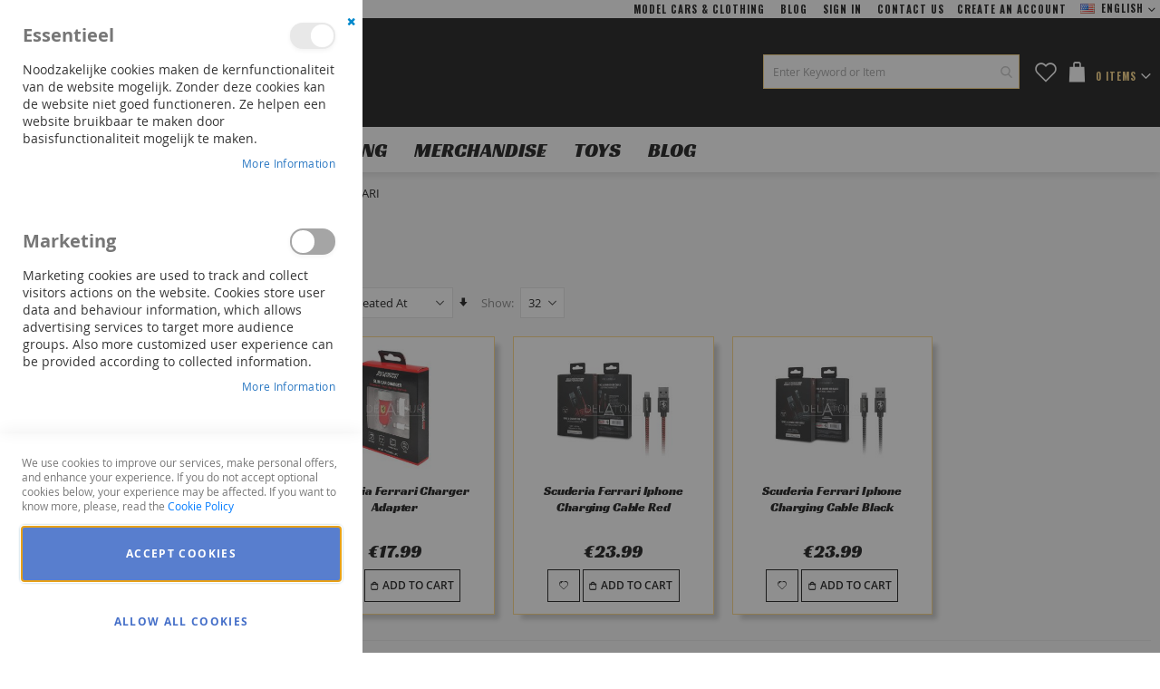

--- FILE ---
content_type: text/html; charset=UTF-8
request_url: https://delatour.be/merchandise/smartphone-accessoires/ferrari
body_size: 18319
content:
 <!doctype html><html lang="en"><head > <meta charset="utf-8"/>
<meta name="title" content="Ferrari - Smartphone Accessoires - Merchandise"/>
<meta name="robots" content="INDEX,FOLLOW"/>
<meta name="viewport" content="width=device-width, initial-scale=1"/>
<meta name="format-detection" content="telephone=no"/>
<title>Ferrari - Smartphone Accessoires - Merchandise</title>
<link  rel="stylesheet" type="text/css"  media="all" href="https://delatour.be/static/version1769079625/_cache/merged/664c2a5a8c38eb0ab1a45ccf942a35a3.min.css" />
<link  rel="stylesheet" type="text/css"  media="screen and (min-width: 768px)" href="https://delatour.be/static/version1769079625/frontend/R2retail/delatour/en_US/css/styles-l.min.css" />



<link  rel="stylesheet" type="text/css" href="//fonts.googleapis.com/css?family=Shadows+Into+Light" />
<link  rel="stylesheet" type="text/css" href="https://fonts.googleapis.com/css?family=Montserrat" />
<link  rel="icon" type="image/x-icon" href="https://delatour.be/media/favicon/websites/1/211-512.png" />
<link  rel="shortcut icon" type="image/x-icon" href="https://delatour.be/media/favicon/websites/1/211-512.png" />
<meta name="google-site-verification" content="yLUr-r6zFTCrDh4y1oH_cYwvhXX7hq_JrM-qjqfESVw" />   <link href="//fonts.googleapis.com/css?family=Oswald:300,400,500,600,700" rel="stylesheet"><link href="//fonts.googleapis.com/css?family=Poppins:200,300,400,500,600,700,800" rel="stylesheet"> <link rel="stylesheet" type="text/css" media="all" href="https://delatour.be/media/porto/web/bootstrap/css/bootstrap.min.css">  <link rel="stylesheet" type="text/css" media="all" href="https://delatour.be/media/porto/web/css/header/type14.css"><link rel="stylesheet" type="text/css" media="all" href="https://delatour.be/media/porto/web/css/custom.css"><link rel="stylesheet" type="text/css" media="all" href="https://delatour.be/media/porto/configed_css/design_en.css"><link rel="stylesheet" type="text/css" media="all" href="https://delatour.be/media/porto/configed_css/settings_en.css"> </head><body data-container="body" data-mage-init='{"loaderAjax": {}, "loader": { "icon": "https://delatour.be/static/version1769079625/frontend/R2retail/delatour/en_US/images/loader-2.gif"}}' id="html-body" class="page-with-filter page-products categorypath-merchandise-smartphone-accessoires-ferrari category-ferrari  layout-1140 wide catalog-category-view page-layout-2columns-left">           <div class="cookie-status-message" id="cookie-status">The store will not work correctly when cookies are disabled.</div>     <noscript><div class="message global noscript"><div class="content"><p><strong>JavaScript seems to be disabled in your browser.</strong> <span> For the best experience on our site, be sure to turn on Javascript in your browser.</span></p></div></div></noscript>        <!-- ko scope: 'gdpr-cookie-modal' --><!--ko template: getTemplate()--><!-- /ko --><!-- /ko --><style> .amgdprjs-bar-template { z-index: 999;  bottom: 0;  }</style> <div class="page-wrapper">  <header class="page-header type14 " >  <div class="header-top"><div class="top-panel"> <a class="action skip contentarea" href="#contentarea"><span> Skip to Content</span></a> <ul class="header links">  <li class="greet welcome" data-bind="scope: 'customer'"><!-- ko if: customer().fullname --><span class="logged-in" data-bind="text: new String('Welcome, %1!'). replace('%1', customer().fullname)"></span> <!-- /ko --><!-- ko ifnot: customer().fullname --><span class="not-logged-in" data-bind="text: 'Model Cars &amp; Clothing'"></span>  <!-- /ko --></li>   <li><a href="https://delatour.be/en/blog" id="idE2GKPbYi" >Blog</a></li> <li class="link authorization-link" data-label="or"><a href="https://delatour.be/en/customer/account/login/referer/aHR0cHM6Ly9kZWxhdG91ci5iZS9lbi9tZXJjaGFuZGlzZS9zbWFydHBob25lLWFjY2Vzc29pcmVzL2ZlcnJhcmk~/" >Sign In</a></li> <li><a href="https://delatour.be/en/contact">Contact Us</a></li><li><a href="https://delatour.be/en/customer/account/create/" id="idRZ6O6EQd" >Create an Account</a></li></ul>      <div class="switcher language switcher-language" data-ui-id="language-switcher" id="switcher-language"><strong class="label switcher-label"><span>Language</span></strong> <div class="actions dropdown options switcher-options"><div class="action toggle switcher-trigger" id="switcher-language-trigger"><strong class="view-en"> <img src="[data-uri]" data-amsrc="https://delatour.be/media/wysiwyg/smartwave/porto/flags/en.png" alt="" /> <span>English</span></strong></div><ul class="dropdown switcher-dropdown" data-mage-init='{"dropdownDialog":{ "appendTo":"#switcher-language > .options", "triggerTarget":"#switcher-language-trigger", "closeOnMouseLeave": false, "triggerClass":"active", "parentClass":"active", "buttons":null}}'>  <li class="view-nl switcher-option"><a href="#" data-post='{"action":"https:\/\/delatour.be\/en\/stores\/store\/redirect\/","data":{"___store":"nl","___from_store":"en","uenc":"aHR0cHM6Ly9kZWxhdG91ci5iZS9ubC9tZXJjaGFuZGlzZS9zbWFydHBob25lLWFjY2Vzc29pcmVzL2ZlcnJhcmk~","am_category_id":4292}}'> <img src="[data-uri]" data-amsrc="https://delatour.be/media/wysiwyg/smartwave/porto/flags/nl.png" alt="" /> Dutch</a></li>      <li class="view-fr switcher-option"><a href="#" data-post='{"action":"https:\/\/delatour.be\/en\/stores\/store\/redirect\/","data":{"___store":"fr","___from_store":"en","uenc":"aHR0cHM6Ly9kZWxhdG91ci5iZS9mci9tZXJjaGFuZGlzZS9zbWFydHBob25lLWFjY2Vzc29pcmVzL2ZlcnJhcmk~","am_category_id":4292}}'> <img src="[data-uri]" data-amsrc="https://delatour.be/media/wysiwyg/smartwave/porto/flags/fr.png" alt="" /> French</a></li>   </ul></div></div></div></div><div class="header content"><span data-action="toggle-nav" class="action nav-toggle"><span>Toggle Nav</span></span>     <a class="logo" href="https://delatour.be/en/" title="Delatour, Model Cars & Clothing"> <img src="[data-uri]" data-amsrc="https://delatour.be/media/logo/websites/1/delatour-logo-0.jpg" alt="Delatour, Model Cars & Clothing" width="170" height="200" /></a>  <div class="search-area"> <section class="amsearch-wrapper-block" data-amsearch-wrapper="block" data-bind=" scope: 'amsearch_wrapper', mageInit: { 'Magento_Ui/js/core/app': { components: { amsearch_wrapper: { component: 'Amasty_Xsearch/js/wrapper', data: {&quot;url&quot;:&quot;https:\/\/delatour.be\/en\/amasty_xsearch\/autocomplete\/index\/&quot;,&quot;url_result&quot;:&quot;https:\/\/delatour.be\/en\/catalogsearch\/result\/&quot;,&quot;url_popular&quot;:&quot;https:\/\/delatour.be\/en\/search\/term\/popular\/&quot;,&quot;isDynamicWidth&quot;:false,&quot;isProductBlockEnabled&quot;:true,&quot;width&quot;:900,&quot;displaySearchButton&quot;:false,&quot;fullWidth&quot;:false,&quot;minChars&quot;:3,&quot;delay&quot;:500,&quot;currentUrlEncoded&quot;:&quot;aHR0cHM6Ly9kZWxhdG91ci5iZS9tZXJjaGFuZGlzZS9zbWFydHBob25lLWFjY2Vzc29pcmVzL2ZlcnJhcmk~&quot;,&quot;color_settings&quot;:[],&quot;popup_display&quot;:0,&quot;preloadEnabled&quot;:true,&quot;isSeoUrlsEnabled&quot;:false,&quot;seoKey&quot;:&quot;search&quot;,&quot;isSaveSearchInputValueEnabled&quot;:false} } } } }"><div class="amsearch-form-block" data-bind=" style: { width: resized() ? data.width + 'px' : '' }, css: { '-opened': opened }, afterRender: initCssVariables">  <section class="amsearch-input-wrapper" data-bind=" css: { '-dynamic-width': data.isDynamicWidth, '-match': $data.readyForSearch(), '-typed': inputValue && inputValue().length }"><input type="text" name="q" placeholder="Enter&#x20;Keyword&#x20;or&#x20;Item" class="amsearch-input" maxlength="128" role="combobox" aria-haspopup="false" aria-autocomplete="both" autocomplete="off" aria-expanded="false" data-amsearch-block="input" enterkeyhint="search" data-bind=" afterRender: initInputValue, hasFocus: focused, value: inputValue, event: { keypress: onEnter }, valueUpdate: 'input'"><!-- ko template: { name: templates.loader } --><!-- /ko --><button class="amsearch-button -close -clear -icon" style="display: none" data-bind=" event: { click: inputValue.bind(this, '') }, attr: { title: $t('Clear Field') }, visible: inputValue && inputValue().length"></button> <button class="amsearch-button -loupe -clear -icon -disabled" data-bind=" event: { click: search }, css: { '-disabled': !$data.match() }, attr: { title: $t('Search') }"></button></section>    <section class="amsearch-result-section" data-amsearch-js="results" style="display: none;" data-bind=" css: { '-small': $data.data.width < 700 && !$data.data.fullWidth }, afterRender: function (node) { initResultSection(node, 1) }, style: resultSectionStyles(), visible: $data.opened()"><!-- ko if: !$data.match() && $data.preload() --><!-- ko template: { name: templates.preload } --><!-- /ko --><!-- /ko --><!-- ko if: $data.match() --><!-- ko template: { name: templates.results } --><!-- /ko --><!-- /ko --><!-- ko if: $data.message() && $data.message().length --><!-- ko template: { name: templates.message } --><!-- /ko --><!-- /ko --></section></div></section></div><a href="https://delatour.be/en/wishlist" class="wishlist mr-1 mr-lg-2 pr-lg-1" title="Wishlist"><i class="porto-icon-wishlist-2"></i></a>  <div data-block="minicart" class="minicart-wrapper cart-design-1"><a class="action showcart" href="https://delatour.be/en/checkout/cart/" data-bind="scope: 'minicart_content'"><i class="minicart-icon porto-icon-shopping-cart"></i> <span class="text">Cart</span> <span class="counter qty empty" data-bind="css: { empty: !!getCartParam('summary_count') == false }, blockLoader: isLoading"><span class="counter-number"><!-- ko if: getCartParam('summary_count') --><!-- ko text: getCartParam('summary_count') --><!-- /ko --><!-- /ko --><!-- ko ifnot: getCartParam('summary_count') -->0<!-- /ko --></span> <span class="counter-label"><!-- ko i18n: 'items' --><!-- /ko --></span></span></a> <a class="showcart action-subtotal d-none" href="https://delatour.be/en/checkout/cart/" data-bind="scope: 'minicart_content'"><span class="cart-subtotal">Shopping Cart <span class="cart-price"><span class="amount" data-bind="html: getCartParam('subtotal')"><!-- ko if: !getCartParam('subtotal') --><!-- ko i18n: '€ 0.00' --><!-- /ko --><!-- /ko --></span></span></span></a>  <div class="block block-minicart empty" data-role="dropdownDialog" data-mage-init='{"dropdownDialog":{ "appendTo":"[data-block=minicart]", "triggerTarget":".showcart", "timeout": "2000", "closeOnMouseLeave": false, "closeOnEscape": true, "triggerClass":"active", "parentClass":"active", "buttons":[]}}'><div id="minicart-content-wrapper" data-bind="scope: 'minicart_content'"><!-- ko template: getTemplate() --><!-- /ko --></div></div>  </div></div><div class="header navigation">  <div class="sections nav-sections"> <div class="section-items nav-sections-items" data-mage-init='{"tabs":{"openedState":"active"}}'>  <div class="section-item-title nav-sections-item-title" data-role="collapsible"><a class="nav-sections-item-switch" data-toggle="switch" href="#store.menu">Menu</a></div><div class="section-item-content nav-sections-item-content" id="store.menu" data-role="content">  <nav class="navigation" data-action="navigation"><ul data-mage-init='{"menu":{"responsive":true, "expanded":true, "position":{"my":"left top","at":"left bottom"}}}'><li  class="level0 nav-1 category-item first level-top parent"><a href="https://delatour.be/en/model-cars"  class="level-top" ><span>Model Cars</span></a><ul class="level0 submenu"><li  class="level1 nav-1-1 category-item first"><a href="https://delatour.be/en/model-cars/f1" ><span>F1</span></a></li><li  class="level1 nav-1-2 category-item"><a href="https://delatour.be/en/model-cars/rally" ><span>Rally</span></a></li><li  class="level1 nav-1-3 category-item"><a href="https://delatour.be/en/model-cars/endurance" ><span>Endurance</span></a></li><li  class="level1 nav-1-4 category-item"><a href="https://delatour.be/en/model-cars/motorsport" ><span>Motorsport</span></a></li><li  class="level1 nav-1-5 category-item"><a href="https://delatour.be/en/model-cars/road-cars" ><span>Road Cars</span></a></li><li  class="level1 nav-1-6 category-item"><a href="https://delatour.be/en/model-cars/road-bikes" ><span>Road Bikes</span></a></li><li  class="level1 nav-1-7 category-item"><a href="https://delatour.be/en/model-cars/motogp" ><span>MotoGP</span></a></li><li  class="level1 nav-1-8 category-item"><a href="https://delatour.be/en/model-cars/tv-film-models" ><span>TV &amp; Film models</span></a></li><li  class="level1 nav-1-9 category-item"><a href="https://delatour.be/en/model-cars/tuning" ><span>Tuning</span></a></li><li  class="level1 nav-1-10 category-item"><a href="https://delatour.be/en/model-cars/helmets" ><span>Helmets</span></a></li><li  class="level1 nav-1-11 category-item"><a href="https://delatour.be/en/model-cars/trucks" ><span>Trucks</span></a></li><li  class="level1 nav-1-12 category-item"><a href="https://delatour.be/en/model-cars/agricultural-vehicles" ><span>Agricultural Vehicles</span></a></li><li  class="level1 nav-1-13 category-item last"><a href="https://delatour.be/en/model-cars/work-vehicle" ><span>Work Vehicle</span></a></li></ul></li><li  class="level0 nav-2 category-item level-top parent"><a href="https://delatour.be/en/kits"  class="level-top" ><span>Model Kits</span></a><ul class="level0 submenu"><li  class="level1 nav-2-1 category-item first"><a href="https://delatour.be/en/kits/cars-truck" ><span>Cars / Truck</span></a></li><li  class="level1 nav-2-2 category-item"><a href="https://delatour.be/en/kits/planes-helicopter" ><span>Planes / Helicopter</span></a></li><li  class="level1 nav-2-3 category-item"><a href="https://delatour.be/en/kits/boats" ><span>Boats</span></a></li><li  class="level1 nav-2-4 category-item"><a href="https://delatour.be/en/kits/military" ><span>Military</span></a></li><li  class="level1 nav-2-5 category-item"><a href="https://delatour.be/en/kits/display" ><span>Display</span></a></li><li  class="level1 nav-2-6 category-item"><a href="https://delatour.be/en/kits/building" ><span>Building</span></a></li><li  class="level1 nav-2-7 category-item"><a href="https://delatour.be/en/kits/trains" ><span>Trains</span></a></li><li  class="level1 nav-2-8 category-item"><a href="https://delatour.be/en/kits/harry-potter" ><span>Harry Potter</span></a></li><li  class="level1 nav-2-9 category-item"><a href="https://delatour.be/en/kits/gundam" ><span>Gundam</span></a></li><li  class="level1 nav-2-10 category-item"><a href="https://delatour.be/en/kits/transformers" ><span>Transformers</span></a></li><li  class="level1 nav-2-11 category-item"><a href="https://delatour.be/en/kits/batman" ><span>Batman</span></a></li><li  class="level1 nav-2-12 category-item"><a href="https://delatour.be/en/kits/star-wars" ><span>Star Wars</span></a></li><li  class="level1 nav-2-13 category-item"><a href="https://delatour.be/en/kits/mass-effect" ><span>Mass Effect</span></a></li><li  class="level1 nav-2-14 category-item"><a href="https://delatour.be/en/kits/star-trek" ><span>Star Trek</span></a></li><li  class="level1 nav-2-15 category-item"><a href="https://delatour.be/en/kits/halo" ><span>Halo</span></a></li><li  class="level1 nav-2-16 category-item"><a href="https://delatour.be/en/kits/space-collection" ><span>Space Collection</span></a></li><li  class="level1 nav-2-17 category-item"><a href="https://delatour.be/en/kits/diorama" ><span>Diorama</span></a></li><li  class="level1 nav-2-18 category-item"><a href="https://delatour.be/en/kits/marvel" ><span>Marvel</span></a></li><li  class="level1 nav-2-19 category-item last"><a href="https://delatour.be/en/kits/disney" ><span>Disney</span></a></li></ul></li><li  class="level0 nav-3 category-item level-top parent"><a href="https://delatour.be/en/clothing"  class="level-top" ><span>Clothing</span></a><ul class="level0 submenu"><li  class="level1 nav-3-1 category-item first"><a href="https://delatour.be/en/clothing/men" ><span>Men</span></a></li><li  class="level1 nav-3-2 category-item"><a href="https://delatour.be/en/clothing/women" ><span>Women</span></a></li><li  class="level1 nav-3-3 category-item last"><a href="https://delatour.be/en/clothing/kids" ><span>Kids</span></a></li></ul></li><li  class="level0 nav-4 category-item has-active level-top parent"><a href="https://delatour.be/en/merchandise"  class="level-top" ><span>Merchandise</span></a><ul class="level0 submenu"><li  class="level1 nav-4-1 category-item first"><a href="https://delatour.be/en/merchandise/mokken" ><span>Mokken</span></a></li><li  class="level1 nav-4-2 category-item"><a href="https://delatour.be/en/merchandise/backpack" ><span>Backpack</span></a></li><li  class="level1 nav-4-3 category-item"><a href="https://delatour.be/en/merchandise/keyring" ><span>Keyring</span></a></li><li  class="level1 nav-4-4 category-item"><a href="https://delatour.be/en/merchandise/notebook" ><span>Notebook</span></a></li><li  class="level1 nav-4-5 category-item"><a href="https://delatour.be/en/merchandise/umbrella" ><span>Umbrella</span></a></li><li  class="level1 nav-4-6 category-item"><a href="https://delatour.be/en/merchandise/pen" ><span>Pen</span></a></li><li  class="level1 nav-4-7 category-item"><a href="https://delatour.be/en/merchandise/flag" ><span>Flag</span></a></li><li  class="level1 nav-4-8 category-item"><a href="https://delatour.be/en/merchandise/bal" ><span>Bal</span></a></li><li  class="level1 nav-4-9 category-item"><a href="https://delatour.be/en/merchandise/gas-pump" ><span>Gas Pump</span></a></li><li  class="level1 nav-4-10 category-item"><a href="https://delatour.be/en/merchandise/garage-sets" ><span>Garage Sets</span></a></li><li  class="level1 nav-4-11 category-item"><a href="https://delatour.be/en/merchandise/football" ><span>FootBall</span></a></li><li  class="level1 nav-4-12 category-item"><a href="https://delatour.be/en/merchandise/teddy-bear" ><span>Teddy Bear</span></a></li><li  class="level1 nav-4-13 category-item"><a href="https://delatour.be/en/merchandise/gloves" ><span>Gloves</span></a></li><li  class="level1 nav-4-14 category-item"><a href="https://delatour.be/en/merchandise/watches" ><span>Watches</span></a></li><li  class="level1 nav-4-15 category-item"><a href="https://delatour.be/en/merchandise/magnet-set" ><span>Magnet Set</span></a></li><li  class="level1 nav-4-16 category-item"><a href="https://delatour.be/en/merchandise/wijn-champagne" ><span>Wijn/Champagne</span></a></li><li  class="level1 nav-4-17 category-item has-active last"><a href="https://delatour.be/en/merchandise/smartphone-accessoires" ><span>Smartphone Accessoires</span></a></li></ul></li><li  class="level0 nav-5 category-item level-top parent"><a href="https://delatour.be/en/toys"  class="level-top" ><span>Toys</span></a><ul class="level0 submenu"><li  class="level1 nav-5-1 category-item first"><a href="https://delatour.be/en/toys/lego" ><span>Lego</span></a></li><li  class="level1 nav-5-2 category-item"><a href="https://delatour.be/en/toys/playmobiel" ><span>Playmobiel</span></a></li><li  class="level1 nav-5-3 category-item"><a href="https://delatour.be/en/toys/race-track" ><span>Race Track</span></a></li><li  class="level1 nav-5-4 category-item"><a href="https://delatour.be/en/toys/board-games" ><span>Board Games</span></a></li><li  class="level1 nav-5-5 category-item"><a href="https://delatour.be/en/toys/toy-car-special" ><span>Toy Car Special</span></a></li><li  class="level1 nav-5-6 category-item"><a href="https://delatour.be/en/toys/wooden-toys" ><span>Wooden Toys</span></a></li><li  class="level1 nav-5-7 category-item"><a href="https://delatour.be/en/toys/baby-and-toddler" ><span>Baby and Toddler</span></a></li><li  class="level1 nav-5-8 category-item"><a href="https://delatour.be/en/toys/cuddly-toys" ><span>Cuddly Toys</span></a></li><li  class="level1 nav-5-9 category-item"><a href="https://delatour.be/en/toys/outdoor" ><span>OutDoor</span></a></li><li  class="level1 nav-5-10 category-item"><a href="https://delatour.be/en/toys/toysets-and-figures" ><span>ToySets and Figures</span></a></li><li  class="level1 nav-5-11 category-item"><a href="https://delatour.be/en/toys/rc-models" ><span>RC Models</span></a></li><li  class="level1 nav-5-12 category-item"><a href="https://delatour.be/en/toys/gadgets-and-presents" ><span>Gadgets and Presents</span></a></li><li  class="level1 nav-5-13 category-item"><a href="https://delatour.be/en/toys/13" ><span>13</span></a></li><li  class="level1 nav-5-14 category-item last"><a href="https://delatour.be/en/toys/puzzels" ><span>Puzzels</span></a></li></ul></li><li  class="level0 nav-6 last level-top"><a href="https://delatour.be/en/blog"  class="level-top" ><span>Blog</span></a></li> </ul></nav></div>  <div class="section-item-title nav-sections-item-title" data-role="collapsible"><a class="nav-sections-item-switch" data-toggle="switch" href="#store.links">Account</a></div><div class="section-item-content nav-sections-item-content" id="store.links" data-role="content"><!-- Account links --></div>  <div class="section-item-title nav-sections-item-title" data-role="collapsible"><a class="nav-sections-item-switch" data-toggle="switch" href="#store.settings">Language</a></div><div class="section-item-content nav-sections-item-content" id="store.settings" data-role="content">      <div class="switcher language switcher-language" data-ui-id="language-switcher" id="switcher-language-nav"><strong class="label switcher-label"><span>Language</span></strong> <div class="actions dropdown options switcher-options"><div class="action toggle switcher-trigger" id="switcher-language-trigger-nav"><strong class="view-en"> <img src="[data-uri]" data-amsrc="https://delatour.be/media/wysiwyg/smartwave/porto/flags/en.png" alt="" /> <span>English</span></strong></div><ul class="dropdown switcher-dropdown" data-mage-init='{"dropdownDialog":{ "appendTo":"#switcher-language-nav > .options", "triggerTarget":"#switcher-language-trigger-nav", "closeOnMouseLeave": false, "triggerClass":"active", "parentClass":"active", "buttons":null}}'>  <li class="view-nl switcher-option"><a href="#" data-post='{"action":"https:\/\/delatour.be\/en\/stores\/store\/redirect\/","data":{"___store":"nl","___from_store":"en","uenc":"aHR0cHM6Ly9kZWxhdG91ci5iZS9ubC9tZXJjaGFuZGlzZS9zbWFydHBob25lLWFjY2Vzc29pcmVzL2ZlcnJhcmk~","am_category_id":4292}}'> <img src="[data-uri]" data-amsrc="https://delatour.be/media/wysiwyg/smartwave/porto/flags/nl.png" alt="" /> Dutch</a></li>      <li class="view-fr switcher-option"><a href="#" data-post='{"action":"https:\/\/delatour.be\/en\/stores\/store\/redirect\/","data":{"___store":"fr","___from_store":"en","uenc":"aHR0cHM6Ly9kZWxhdG91ci5iZS9mci9tZXJjaGFuZGlzZS9zbWFydHBob25lLWFjY2Vzc29pcmVzL2ZlcnJhcmk~","am_category_id":4292}}'> <img src="[data-uri]" data-amsrc="https://delatour.be/media/wysiwyg/smartwave/porto/flags/fr.png" alt="" /> French</a></li>   </ul></div></div>  </div></div></div></div></header>  <div class="breadcrumbs"><ul class="items"> <li class="item home"> <a href="https://delatour.be/en/" title="Go to Home Page">Home</a> </li>  <li class="item category1502"> <a href="https://delatour.be/en/merchandise" title="">Merchandise</a> </li>  <li class="item category4291"> <a href="https://delatour.be/en/merchandise/smartphone-accessoires" title="">Smartphone Accessoires</a> </li>  <li class="item category4292"> <strong>Ferrari</strong> </li> </ul></div>  <main id="maincontent" class="page-main"> <a id="contentarea" tabindex="-1"></a><div class="page messages"> <div data-placeholder="messages"></div> <div data-bind="scope: 'messages'"><!-- ko if: cookieMessages && cookieMessages.length > 0 --><div aria-atomic="true" role="alert" data-bind="foreach: { data: cookieMessages, as: 'message' }" class="messages"><div data-bind="attr: { class: 'message-' + message.type + ' ' + message.type + ' message', 'data-ui-id': 'message-' + message.type }"><div data-bind="html: $parent.prepareMessageForHtml(message.text)"></div></div></div><!-- /ko --><!-- ko if: messages().messages && messages().messages.length > 0 --><div aria-atomic="true" role="alert" class="messages" data-bind="foreach: { data: messages().messages, as: 'message' }"><div data-bind="attr: { class: 'message-' + message.type + ' ' + message.type + ' message', 'data-ui-id': 'message-' + message.type }"><div data-bind="html: $parent.prepareMessageForHtml(message.text)"></div></div></div><!-- /ko --></div></div><div class="category-view">     </div><div class="page-main-inner"><div class="columns"><div class="column main"><div class="catalog-topnav amasty-catalog-topnav">  </div><input name="form_key" type="hidden" value="63EqTAWro7ZMBiN9" /> <div id="authenticationPopup" data-bind="scope:'authenticationPopup', style: {display: 'none'}">  <!-- ko template: getTemplate() --><!-- /ko --> </div>              <div class="page-title-wrapper"><h1 class="page-title"  id="page-title-heading"   aria-labelledby="page-title-heading&#x20;toolbar-amount" ><span class="base" data-ui-id="page-title-wrapper" >Ferrari</span></h1> </div>   <div id="amasty-shopby-product-list">        <div class="toolbar toolbar-products" data-mage-init='{"productListToolbarForm":{"mode":"product_list_mode","direction":"product_list_dir","order":"product_list_order","limit":"product_list_limit","modeDefault":"grid","directionDefault":"desc","orderDefault":"created_at","limitDefault":32,"url":"https:\/\/delatour.be\/en\/merchandise\/smartphone-accessoires\/ferrari","formKey":"63EqTAWro7ZMBiN9","post":false}}'><a href="#" class="porto-product-filters-toggle sidebar-toggle d-inline-flex d-lg-none"><svg data-name="Layer 3" id="Layer_3" viewBox="0 0 32 32" xmlns="http://www.w3.org/2000/svg"><line class="cls-1" x1="15" x2="26" y1="9" y2="9"></line><line class="cls-1" x1="6" x2="9" y1="9" y2="9"></line><line class="cls-1" x1="23" x2="26" y1="16" y2="16"></line><line class="cls-1" x1="6" x2="17" y1="16" y2="16"></line><line class="cls-1" x1="17" x2="26" y1="23" y2="23"></line><line class="cls-1" x1="6" x2="11" y1="23" y2="23"></line><path class="cls-2" d="M14.5,8.92A2.6,2.6,0,0,1,12,11.5,2.6,2.6,0,0,1,9.5,8.92a2.5,2.5,0,0,1,5,0Z"></path><path class="cls-2" d="M22.5,15.92a2.5,2.5,0,1,1-5,0,2.5,2.5,0,0,1,5,0Z"></path><path class="cls-3" d="M21,16a1,1,0,1,1-2,0,1,1,0,0,1,2,0Z"></path><path class="cls-2" d="M16.5,22.92A2.6,2.6,0,0,1,14,25.5a2.6,2.6,0,0,1-2.5-2.58,2.5,2.5,0,0,1,5,0Z"></path></svg><span>Filter</span></a>    <div class="toolbar-sorter sorter"><label class="sorter-label" for="sorter">Sort By</label> <select id="sorter" data-role="sorter" class="sorter-options"> <option value="position"  >Position</option> <option value="name"  >Product Name</option> <option value="price"  >Price</option> <option value="created_at"  selected="selected"  >Created At</option></select>  <a title="Set&#x20;Ascending&#x20;Direction" href="#" class="action sorter-action sort-desc" data-role="direction-switcher" data-value="asc"><span>Set Ascending Direction</span></a> </div>    <p class="toolbar-amount" id="toolbar-amount"> <span class="toolbar-number">6</span> Items </p>           <div class="field limiter"><label class="label" for="limiter"><span>Show</span></label> <div class="control"><select id="limiter" data-role="limiter" class="limiter-options"> <option value="16" >16</option> <option value="32"  selected="selected" >32</option> <option value="64" >64</option></select></div><span class="limiter-text">per page</span></div>     <div class="modes"> </div> </div>     <div class="products wrapper grid columns4  products-grid"> <ol class="products list items product-items ">  <li class="item product product-item"> <div class="product-item-info" data-container="product-grid"> <div class="product photo product-item-photo"><a href="https://delatour.be/en/merchandise/smartphone-accessoires/ferrari/scuderia-ferrari-charger-adapter" tabindex="-1"> <img alt="Scuderia Ferrari Charger Adapter" class="product-image-photo default_image " src="[data-uri]" data-amsrc="https://delatour.be/media/catalog/product/cache/e61d866646cf5b6d3cae49db99fcade4/F/E/FERUCC2UAPRE-512.jpeg" width="300" height="300"/></a>  </div><div class="product details product-item-details">  <strong class="product name product-item-name"><a class="product-item-link" href="https://delatour.be/en/merchandise/smartphone-accessoires/ferrari/scuderia-ferrari-charger-adapter"><span class="brandname"></span> Scuderia Ferrari Charger Adapter</a></strong>      <div class="price-box price-final_price" data-role="priceBox" data-product-id="77198" data-price-box="product-id-77198">     <span class="price-container price-final_price&#x20;tax&#x20;weee" > <span  id="product-price-77198"  data-price-amount="17.99" data-price-type="finalPrice" class="price-wrapper " ><span class="price">€17.99</span></span>  </span>  </div>    <div class="product-item-inner"><div class="product actions product-item-actions">   <a href="#" class="action towishlist actions-secondary " title="Add to Wish List" aria-label="Add to Wish List" data-post='{"action":"https:\/\/delatour.be\/en\/wishlist\/index\/add\/","data":{"product":77198,"uenc":"aHR0cHM6Ly9kZWxhdG91ci5iZS9tZXJjaGFuZGlzZS9zbWFydHBob25lLWFjY2Vzc29pcmVzL2ZlcnJhcmk~"}}' data-action="add-to-wishlist" role="button"><span>Add to Wish List</span></a>    <div class="actions-primary">  <form data-role="tocart-form" action="https://delatour.be/en/checkout/cart/add/uenc/aHR0cHM6Ly9kZWxhdG91ci5iZS9tZXJjaGFuZGlzZS9zbWFydHBob25lLWFjY2Vzc29pcmVzL2ZlcnJhcmk~/product/77198/" method="post"><input type="hidden" name="product" value="77198"><input type="hidden" name="uenc" value="aHR0cHM6Ly9kZWxhdG91ci5iZS9lbi9jaGVja291dC9jYXJ0L2FkZC91ZW5jL2FIUjBjSE02THk5a1pXeGhkRzkxY2k1aVpTOXRaWEpqYUdGdVpHbHpaUzl6YldGeWRIQm9iMjVsTFdGalkyVnpjMjlwY21WekwyWmxjbkpoY21rfi9wcm9kdWN0Lzc3MTk4Lw~~"> <input name="form_key" type="hidden" value="63EqTAWro7ZMBiN9" /> <button type="submit" title="Add to Cart" class="action tocart primary"><span>Add to Cart</span></button></form></div>   <a href="#" class="action tocompare actions-secondary " title="Add to Compare" aria-label="Add to Compare" data-post='{"action":"https:\/\/delatour.be\/en\/catalog\/product_compare\/add\/","data":{"product":"77198","uenc":"aHR0cHM6Ly9kZWxhdG91ci5iZS9tZXJjaGFuZGlzZS9zbWFydHBob25lLWFjY2Vzc29pcmVzL2ZlcnJhcmk~"}}' role="button"><span>Add to Compare</span></a> </div></div></div></div>  </li><li class="item product product-item"> <div class="product-item-info" data-container="product-grid"> <div class="product photo product-item-photo"><a href="https://delatour.be/en/merchandise/smartphone-accessoires/ferrari/scuderia-ferrari-iphone-charging-cable-red" tabindex="-1"> <img alt="Scuderia Ferrari Iphone Charging Cable Red" class="product-image-photo default_image " src="[data-uri]" data-amsrc="https://delatour.be/media/catalog/product/cache/e61d866646cf5b6d3cae49db99fcade4/2/5/2580.jpeg" width="300" height="300"/></a>  </div><div class="product details product-item-details">  <strong class="product name product-item-name"><a class="product-item-link" href="https://delatour.be/en/merchandise/smartphone-accessoires/ferrari/scuderia-ferrari-iphone-charging-cable-red"><span class="brandname"></span> Scuderia Ferrari Iphone Charging Cable Red</a></strong>      <div class="price-box price-final_price" data-role="priceBox" data-product-id="77197" data-price-box="product-id-77197">     <span class="price-container price-final_price&#x20;tax&#x20;weee" > <span  id="product-price-77197"  data-price-amount="23.99" data-price-type="finalPrice" class="price-wrapper " ><span class="price">€23.99</span></span>  </span>  </div>    <div class="product-item-inner"><div class="product actions product-item-actions">   <a href="#" class="action towishlist actions-secondary " title="Add to Wish List" aria-label="Add to Wish List" data-post='{"action":"https:\/\/delatour.be\/en\/wishlist\/index\/add\/","data":{"product":77197,"uenc":"aHR0cHM6Ly9kZWxhdG91ci5iZS9tZXJjaGFuZGlzZS9zbWFydHBob25lLWFjY2Vzc29pcmVzL2ZlcnJhcmk~"}}' data-action="add-to-wishlist" role="button"><span>Add to Wish List</span></a>    <div class="actions-primary">  <form data-role="tocart-form" action="https://delatour.be/en/checkout/cart/add/uenc/aHR0cHM6Ly9kZWxhdG91ci5iZS9tZXJjaGFuZGlzZS9zbWFydHBob25lLWFjY2Vzc29pcmVzL2ZlcnJhcmk~/product/77197/" method="post"><input type="hidden" name="product" value="77197"><input type="hidden" name="uenc" value="aHR0cHM6Ly9kZWxhdG91ci5iZS9lbi9jaGVja291dC9jYXJ0L2FkZC91ZW5jL2FIUjBjSE02THk5a1pXeGhkRzkxY2k1aVpTOXRaWEpqYUdGdVpHbHpaUzl6YldGeWRIQm9iMjVsTFdGalkyVnpjMjlwY21WekwyWmxjbkpoY21rfi9wcm9kdWN0Lzc3MTk3Lw~~"> <input name="form_key" type="hidden" value="63EqTAWro7ZMBiN9" /> <button type="submit" title="Add to Cart" class="action tocart primary"><span>Add to Cart</span></button></form></div>   <a href="#" class="action tocompare actions-secondary " title="Add to Compare" aria-label="Add to Compare" data-post='{"action":"https:\/\/delatour.be\/en\/catalog\/product_compare\/add\/","data":{"product":"77197","uenc":"aHR0cHM6Ly9kZWxhdG91ci5iZS9tZXJjaGFuZGlzZS9zbWFydHBob25lLWFjY2Vzc29pcmVzL2ZlcnJhcmk~"}}' role="button"><span>Add to Compare</span></a> </div></div></div></div>  </li><li class="item product product-item"> <div class="product-item-info" data-container="product-grid"> <div class="product photo product-item-photo"><a href="https://delatour.be/en/merchandise/smartphone-accessoires/ferrari/scuderia-ferrari-iphone-charging-cable-black" tabindex="-1"> <img alt="Scuderia Ferrari Iphone Charging Cable Black" class="product-image-photo default_image " src="[data-uri]" data-amsrc="https://delatour.be/media/catalog/product/cache/e61d866646cf5b6d3cae49db99fcade4/1/6/1666.jpeg" width="300" height="300"/></a>  </div><div class="product details product-item-details">  <strong class="product name product-item-name"><a class="product-item-link" href="https://delatour.be/en/merchandise/smartphone-accessoires/ferrari/scuderia-ferrari-iphone-charging-cable-black"><span class="brandname"></span> Scuderia Ferrari Iphone Charging Cable Black</a></strong>      <div class="price-box price-final_price" data-role="priceBox" data-product-id="77196" data-price-box="product-id-77196">     <span class="price-container price-final_price&#x20;tax&#x20;weee" > <span  id="product-price-77196"  data-price-amount="23.99" data-price-type="finalPrice" class="price-wrapper " ><span class="price">€23.99</span></span>  </span>  </div>    <div class="product-item-inner"><div class="product actions product-item-actions">   <a href="#" class="action towishlist actions-secondary " title="Add to Wish List" aria-label="Add to Wish List" data-post='{"action":"https:\/\/delatour.be\/en\/wishlist\/index\/add\/","data":{"product":77196,"uenc":"aHR0cHM6Ly9kZWxhdG91ci5iZS9tZXJjaGFuZGlzZS9zbWFydHBob25lLWFjY2Vzc29pcmVzL2ZlcnJhcmk~"}}' data-action="add-to-wishlist" role="button"><span>Add to Wish List</span></a>    <div class="actions-primary">  <form data-role="tocart-form" action="https://delatour.be/en/checkout/cart/add/uenc/aHR0cHM6Ly9kZWxhdG91ci5iZS9tZXJjaGFuZGlzZS9zbWFydHBob25lLWFjY2Vzc29pcmVzL2ZlcnJhcmk~/product/77196/" method="post"><input type="hidden" name="product" value="77196"><input type="hidden" name="uenc" value="aHR0cHM6Ly9kZWxhdG91ci5iZS9lbi9jaGVja291dC9jYXJ0L2FkZC91ZW5jL2FIUjBjSE02THk5a1pXeGhkRzkxY2k1aVpTOXRaWEpqYUdGdVpHbHpaUzl6YldGeWRIQm9iMjVsTFdGalkyVnpjMjlwY21WekwyWmxjbkpoY21rfi9wcm9kdWN0Lzc3MTk2Lw~~"> <input name="form_key" type="hidden" value="63EqTAWro7ZMBiN9" /> <button type="submit" title="Add to Cart" class="action tocart primary"><span>Add to Cart</span></button></form></div>   <a href="#" class="action tocompare actions-secondary " title="Add to Compare" aria-label="Add to Compare" data-post='{"action":"https:\/\/delatour.be\/en\/catalog\/product_compare\/add\/","data":{"product":"77196","uenc":"aHR0cHM6Ly9kZWxhdG91ci5iZS9tZXJjaGFuZGlzZS9zbWFydHBob25lLWFjY2Vzc29pcmVzL2ZlcnJhcmk~"}}' role="button"><span>Add to Compare</span></a> </div></div></div></div></li> </ol></div>    <div class="toolbar toolbar-products" data-mage-init='{"productListToolbarForm":{"mode":"product_list_mode","direction":"product_list_dir","order":"product_list_order","limit":"product_list_limit","modeDefault":"grid","directionDefault":"desc","orderDefault":"created_at","limitDefault":32,"url":"https:\/\/delatour.be\/en\/merchandise\/smartphone-accessoires\/ferrari","formKey":"63EqTAWro7ZMBiN9","post":false}}'><a href="#" class="porto-product-filters-toggle sidebar-toggle d-inline-flex d-lg-none"><svg data-name="Layer 3" id="Layer_3" viewBox="0 0 32 32" xmlns="http://www.w3.org/2000/svg"><line class="cls-1" x1="15" x2="26" y1="9" y2="9"></line><line class="cls-1" x1="6" x2="9" y1="9" y2="9"></line><line class="cls-1" x1="23" x2="26" y1="16" y2="16"></line><line class="cls-1" x1="6" x2="17" y1="16" y2="16"></line><line class="cls-1" x1="17" x2="26" y1="23" y2="23"></line><line class="cls-1" x1="6" x2="11" y1="23" y2="23"></line><path class="cls-2" d="M14.5,8.92A2.6,2.6,0,0,1,12,11.5,2.6,2.6,0,0,1,9.5,8.92a2.5,2.5,0,0,1,5,0Z"></path><path class="cls-2" d="M22.5,15.92a2.5,2.5,0,1,1-5,0,2.5,2.5,0,0,1,5,0Z"></path><path class="cls-3" d="M21,16a1,1,0,1,1-2,0,1,1,0,0,1,2,0Z"></path><path class="cls-2" d="M16.5,22.92A2.6,2.6,0,0,1,14,25.5a2.6,2.6,0,0,1-2.5-2.58,2.5,2.5,0,0,1,5,0Z"></path></svg><span>Filter</span></a>    <div class="toolbar-sorter sorter"><label class="sorter-label" for="sorter">Sort By</label> <select id="sorter" data-role="sorter" class="sorter-options"> <option value="position"  >Position</option> <option value="name"  >Product Name</option> <option value="price"  >Price</option> <option value="created_at"  selected="selected"  >Created At</option></select>  <a title="Set&#x20;Ascending&#x20;Direction" href="#" class="action sorter-action sort-desc" data-role="direction-switcher" data-value="asc"><span>Set Ascending Direction</span></a> </div>    <p class="toolbar-amount" id="toolbar-amount"> <span class="toolbar-number">6</span> Items </p>           <div class="field limiter"><label class="label" for="limiter"><span>Show</span></label> <div class="control"><select id="limiter" data-role="limiter" class="limiter-options"> <option value="16" >16</option> <option value="32"  selected="selected" >32</option> <option value="64" >64</option></select></div><span class="limiter-text">per page</span></div>     <div class="modes"> </div> </div>       </div>            <div class="amshopby-filters-bottom-cms"></div> <div data-am-js="js-init"></div> <section class="amsearch-overlay-block" data-bind=" scope: 'index = amsearch_overlay_section', mageInit: { 'Magento_Ui/js/core/app': { components: { 'amsearch_overlay_section': { component: 'Amasty_Xsearch/js/components/overlay' } } } }"><div class="amsearch-overlay" data-bind=" event: { click: hide }, afterRender: initNode"></div></section> </div><div class="sidebar sidebar-main mobile-sidebar"><div class="sidebar-content">   <div class="block filter" id="layered-filter-block" data-mage-init='{"collapsible":{"openedState": "active", "collapsible": true, "active": false, "collateral": { "openedState": "filter-active", "element": "body" } }}'> <div class="block-title filter-title" data-count="0"><strong data-role="title">Filter</strong></div><div class="block-content filter-content">                     <strong role="heading" aria-level="2" class="block-subtitle filter-subtitle">Shopping Options</strong> <div class="filter-options" id="narrow-by-list" data-role="content" data-mage-init='{"accordion":{"openedState": "active", "collapsible": true, "active": "[0 1 2 3]", "multipleCollapsible": true}}'> <div data-role="collapsible" class="filter-options-item allow active"><div data-role="title" class="filter-options-title">Price<span class="toggle"></span></div><div data-role="content" class="filter-options-content"> <div class="amshopby-slider-wrapper -default"><div class="items am-filter-items-price"><form data-amshopby-filter="price" data-amshopby-filter-request-var="price"><div id="am-shopby-filter-price_697d68675f134" class="amshopby-slider-container amshopby_currency_rate -default" data-am-js="slider-container" data-min="17" data-max="24" data-rate="1" data-mage-init='{"Amasty_Shopby/js/components/amShopbySliderInit": { "priceSliderOptions": { "style": "-default", "colors": {"main": "#ff5502"}, "collectFilters": 0, "template": "€{from} - €{to}", "currencySymbol": "€", "currencyPosition": "0", "step": 0, "from": "", "to": "", "deltaFrom": "0", "deltaTo": "0", "curRate": "1", "min": 17, "max": 24, "url": "https://delatour.be/en/merchandise/smartphone-accessoires/ferrari?price=amshopby_slider_from-amshopby_slider_to", "code": "price", "hideDisplay": 0, "hideDigitsAfterDot": 0 }, "filterCode": "price" }}'><input data-amshopby-slider-id="value" type=hidden data-digits-after-dot="0" name="amshopby[price][]"/><div data-amshopby-slider-id="slider" class="am-slider"></div><div data-amshopby-slider-id="display" class="amshopby-slider-display" data-am-js="slider-display"></div></div></form></div></div></div></div>       </div></div></div> <div class="side-custom-block"></div></div></div></div></div></main><footer class="page-footer"> <div class="footer"> <div class="footer-top"><div class="container"><div class="row"><div class="col-lg-12"><div class="custom-block"></div></div></div></div></div> <div class="footer-middle"><div class="container"> <div class="row"><div class="col-lg-3"><div data-content-type="html" data-appearance="default" data-element="main" data-decoded="true"><div class="block">
    <div class="block-title"><strong>Customer service</strong></div>
<ul class="service">
<li><a href='/en/order' title='Order'>Order</a></li>
<li><a href='/en/delivery' title='Delivery'>Delivery</a></li>
<li><a href='/en/payment' title='Payment'>Payment</a></li>
<li><a href='/en/return' title='Return'>Return</a></li>
<li><a href='/en/account' title='Account'>Account</a></li>
</ul>

</div>
<br />
<div class="block">
    <div class="block-title"><strong>Follow us</strong></div>
<div class="social-icons">
<a href="https://www.facebook.com/delatour.gcv" title="Facebook" target="_blank"><i class="porto-icon-facebook"></i></a>
<a href="https://www.instagram.com/delatour.be/" title="Instagram" target="_blank"><i class="porto-icon-instagram"></i></a>
</div>

</div>
</div></div><div class="col-lg-3"><div data-content-type="html" data-appearance="default" data-element="main" data-decoded="true"><div class="block">
    <div class="block-title"><strong>Opening hours</strong></div>
    <div class="block-content">
        <ul class="openingstijden">
            <li><span class="dag">Monday</span> <span class="open">Closed</span></li>
 <li><span class="dag">Tuesday</span> <span class="open">9.30-12.00</span><span  class="open">13.00-17.30</span></li>
          <li><span class="dag">Wednesday</span> <span class="open">9.30-12.00</span><span  class="open">13.00-17.30</span></li>
           <li><span class="dag">Thursday</span> <span class="open">9.30-12.00</span><span  class="open">13.00-17.30</span></li>
          <li><span class="dag">Friday</span> <span class="open">9.30-12.00</span><span  class="open">13.00-17.30</span></li>
       <li><span class="dag">Saturday</span> <span class="open">9.30-12.00</span><span  class="open">13.00-17.30</span></li>
<li><span class="dag">Sunday</span> <span class="open">Closed</span></li>
        </ul>
    </div>
</div></div></div><div class="col-lg-3"><div data-content-type="html" data-appearance="default" data-element="main" data-decoded="true"><div class="block"> 
<div class="block-title"><strong>Contact</strong></div>
    <div class="block-content">
        <ul class="contact-info">
            <li><i class="porto-icon-location" color="#fff">&nbsp;</i><p><b>Address:</b><br/>Bossestraat 50
 <br/> 2220 Heist-op-den-Berg, <br/> Belgium</p></li>
            <li><i class="porto-icon-phone" color="#fff">&nbsp;</i><p><b>Phone:</b> <a href="tel:0032473563057">+32 473 563057</a></p></li>
            <li><i class="porto-icon-mail" color="#fff">&nbsp;</i><p><b>Email:</b> <a href="mailto:info@delatour.be">info@delatour.be</a></p></li>
         </ul>
    </div>
</div></div></div><div class="col-lg-3">  <div class="block newsletter"><div class="block-title"><strong>Stay posted</strong></div><div class="content"><p>Subscribe to our newsletter!</p><label for="footer_newsletter">Enter your email address</label> <form class="form subscribe" novalidate action="https://delatour.be/en/newsletter/subscriber/new/" method="post" data-mage-init='{"validation": {"errorClass": "mage-error"}}' id="newsletter-validate-detail"><div class="field newsletter"><label class="label" for="footer_newsletter"><span>Sign Up for Our Newsletter:</span></label> <div class="control"><input name="email" type="email" id="footer_newsletter" data-validate="{required:true, 'validate-email':true}"/></div></div><div class="actions"><button class="action subscribe primary" title="Subscribe" type="submit"><span>Subscribe</span></button></div></form></div></div></div></div></div></div> <div class="footer-bottom"><div class="container"><div class="custom-block"><div data-content-type="html" data-appearance="default" data-element="main" data-decoded="true"><a href='/en/terms-conditions' title='Terms & Conditions'>Terms & Conditions</a>
<a href='/en/privacy-policy' title='Privacy Policy'>Privacy Policy</a></div></div>  <address>Copyright 2026 by <a href="https://www.r2retail.com" title="R2 Retail Solutions">R2 Retail</a>All Rights Reserved.</address></div></div></div><a href="javascript:void(0)" id="totop"><em class="porto-icon-up-open"></em></a></footer>   <div class="amgdpr-privacy-policy" id="amgdpr-privacy-popup"></div> </div><script> var LOCALE = 'en\u002DUS'; var BASE_URL = 'https\u003A\u002F\u002Fdelatour.be\u002Fen\u002F'; var require = { 'baseUrl': 'https\u003A\u002F\u002Fdelatour.be\u002Fstatic\u002Fversion1769079625\u002Ffrontend\u002FR2retail\u002Fdelatour\u002Fen_US' };</script><script  type="text/javascript"  src="https://delatour.be/static/version1769079625/_cache/merged/416e6e813c7e249ba371fb85fe5bda1c.min.js"></script><script  type="text/javascript"  integrity="sha256-M2ib3BVaUr0izYAible8ILg7j11JKrmRA6tqs0TRmtM=" crossorigin="anonymous" src="https://delatour.be/static/version1769079625/frontend/R2retail/delatour/en_US/requirejs-config.min.js"></script><script type="text/javascript">
var redirect_cart = false;
</script><script type="text/x-magento-init">
        {
            "*": {
                "Magento_PageCache/js/form-key-provider": {
                    "isPaginationCacheEnabled":
                        0                }
            }
        }</script><script type="text/x-magento-init">
    {
        "*": {
            "Magento_PageBuilder/js/widget-initializer": {
                "config": {"[data-content-type=\"slider\"][data-appearance=\"default\"]":{"Magento_PageBuilder\/js\/content-type\/slider\/appearance\/default\/widget":false},"[data-content-type=\"map\"]":{"Magento_PageBuilder\/js\/content-type\/map\/appearance\/default\/widget":false},"[data-content-type=\"row\"]":{"Magento_PageBuilder\/js\/content-type\/row\/appearance\/default\/widget":false},"[data-content-type=\"tabs\"]":{"Magento_PageBuilder\/js\/content-type\/tabs\/appearance\/default\/widget":false},"[data-content-type=\"slide\"]":{"Magento_PageBuilder\/js\/content-type\/slide\/appearance\/default\/widget":{"buttonSelector":".pagebuilder-slide-button","showOverlay":"hover","dataRole":"slide"}},"[data-content-type=\"banner\"]":{"Magento_PageBuilder\/js\/content-type\/banner\/appearance\/default\/widget":{"buttonSelector":".pagebuilder-banner-button","showOverlay":"hover","dataRole":"banner"}},"[data-content-type=\"buttons\"]":{"Magento_PageBuilder\/js\/content-type\/buttons\/appearance\/inline\/widget":false},"[data-content-type=\"products\"][data-appearance=\"carousel\"]":{"Amasty_Xsearch\/js\/content-type\/products\/appearance\/carousel\/widget-override":false}},
                "breakpoints": {"desktop":{"label":"Desktop","stage":true,"default":true,"class":"desktop-switcher","icon":"Magento_PageBuilder::css\/images\/switcher\/switcher-desktop.svg","conditions":{"min-width":"1024px"},"options":{"products":{"default":{"slidesToShow":"5"}}}},"tablet":{"conditions":{"max-width":"1024px","min-width":"768px"},"options":{"products":{"default":{"slidesToShow":"4"},"continuous":{"slidesToShow":"3"}}}},"mobile":{"label":"Mobile","stage":true,"class":"mobile-switcher","icon":"Magento_PageBuilder::css\/images\/switcher\/switcher-mobile.svg","media":"only screen and (max-width: 768px)","conditions":{"max-width":"768px","min-width":"640px"},"options":{"products":{"default":{"slidesToShow":"3"}}}},"mobile-small":{"conditions":{"max-width":"640px"},"options":{"products":{"default":{"slidesToShow":"2"},"continuous":{"slidesToShow":"1"}}}}}            }
        }
    }</script><script type="text&#x2F;javascript">document.querySelector("#cookie-status").style.display = "none";</script><script type="text/x-magento-init">
    {
        "*": {
            "cookieStatus": {}
        }
    }</script><script type="text/x-magento-init">
    {
        "*": {
            "mage/cookies": {
                "expires": null,
                "path": "\u002F",
                "domain": ".delatour.be",
                "secure": true,
                "lifetime": "3600"
            }
        }
    }</script><script> window.cookiesConfig = window.cookiesConfig || {}; window.cookiesConfig.secure = true; </script><script>    require.config({
        map: {
            '*': {
                wysiwygAdapter: 'mage/adminhtml/wysiwyg/tiny_mce/tinymce5Adapter'
            }
        }
    });</script><script>    require.config({
        paths: {
            googleMaps: 'https\u003A\u002F\u002Fmaps.googleapis.com\u002Fmaps\u002Fapi\u002Fjs\u003Fv\u003D3\u0026key\u003D'
        },
        config: {
            'Magento_PageBuilder/js/utils/map': {
                style: '',
            },
            'Magento_PageBuilder/js/content-type/map/preview': {
                apiKey: '',
                apiKeyErrorMessage: 'You\u0020must\u0020provide\u0020a\u0020valid\u0020\u003Ca\u0020href\u003D\u0027https\u003A\u002F\u002Fdelatour.be\u002Fen\u002Fadminhtml\u002Fsystem_config\u002Fedit\u002Fsection\u002Fcms\u002F\u0023cms_pagebuilder\u0027\u0020target\u003D\u0027_blank\u0027\u003EGoogle\u0020Maps\u0020API\u0020key\u003C\u002Fa\u003E\u0020to\u0020use\u0020a\u0020map.'
            },
            'Magento_PageBuilder/js/form/element/map': {
                apiKey: '',
                apiKeyErrorMessage: 'You\u0020must\u0020provide\u0020a\u0020valid\u0020\u003Ca\u0020href\u003D\u0027https\u003A\u002F\u002Fdelatour.be\u002Fen\u002Fadminhtml\u002Fsystem_config\u002Fedit\u002Fsection\u002Fcms\u002F\u0023cms_pagebuilder\u0027\u0020target\u003D\u0027_blank\u0027\u003EGoogle\u0020Maps\u0020API\u0020key\u003C\u002Fa\u003E\u0020to\u0020use\u0020a\u0020map.'
            },
        }
    });</script><script>
    require.config({
        shim: {
            'Magento_PageBuilder/js/utils/map': {
                deps: ['googleMaps']
            }
        }
    });</script><script type="text&#x2F;javascript">window.isGdprCookieEnabled = true;

require(['Amasty_GdprFrontendUi/js/modal-show'], function (modalConfigInit) {
    modalConfigInit({"isDeclineEnabled":0,"barLocation":0,"policyText":"We use cookies to improve our services, make personal offers, and enhance your experience. If you do not accept optional cookies below, your experience may be affected. If you want to know more, please, read the <a href=\"privacy-policy-cookie-restriction-mode\" title=\"Cookie Policy\" target=\"_blank\">Cookie Policy<\/a>","firstShowProcess":"0","cssConfig":{"backgroundColor":null,"policyTextColor":null,"textColor":null,"titleColor":null,"linksColor":null,"acceptBtnColor":null,"acceptBtnColorHover":null,"acceptBtnTextColor":null,"acceptBtnTextColorHover":null,"acceptBtnOrder":null,"allowBtnTextColor":null,"allowBtnTextColorHover":null,"allowBtnColor":null,"allowBtnColorHover":null,"allowBtnOrder":null,"declineBtnTextColorHover":null,"declineBtnColorHover":null,"declineBtnTextColor":null,"declineBtnColor":null,"declineBtnOrder":null},"isPopup":false,"isModal":true,"className":"modal-popup amgdprcookie-modal-container modal-slide _show","buttons":[{"label":"Accept Cookies","dataJs":"accept","class":"-allow -save","action":"saveCookie"},{"label":"Allow all Cookies","dataJs":"allow","class":"-settings","action":"allowCookies"}],"template":"<div class=\"amgdprcookie-modal-template\">\n    <span tabindex=\"0\" class=\"amgdprcookie-focus-guard\" data-focus-to=\"last\"><\/span>\n    <button id=\"close-modal\" class=\"action-close\" type=\"button\">\n        <span data-bind=\"i18n: 'Close'\"><\/span>\n    <\/button>\n    <form id=\"amgdprcookie-form-sidebar\" class=\"amgdprcookie-settings-form\" data-amcookie-js=\"form-cookie\">\n        <div class=\"amgdprcookie-groups-container\" data-amcookie-js=\"groups\">\n            <% _.each(data.groups.groupData, function(group, index) { %>\n            <div class=\"amgdprcookie-cookie-container -modal\">\n                <div class=\"amgdprcookie-header\">\n                    <h3 class=\"amgdprcookie-caption\"><%= group.name %><\/h3>\n                    <div class=\"amgdprcookie-toggle-cookie\">\n                        <input class=\"amgdprcookie-input <% if(group.isEssential){ %>disabled<% } %>\"\n                               data-bind=\"keyboard: {\n                                   13: () => { $element.checked = !$element.checked },\n                               }\"\n                               type=\"checkbox\"\n                               data-amcookie-js=\"field\"\n                               name=\"groups[]\"\n                               id=\"<%= 'switch-box-' + index %>\"\n                               value=\"<%= group.groupId %>\"\n                               aria-label=\"<%= group.name %>\"\n                        <% if(group.checked){ %>checked<% } %>\n                        <% if(group.isEssential){ %>disabled<% } %> >\n                        <label class=\"amgdprcookie-label\" for=\"<%= 'switch-box-' + index %>\"><\/label>\n                    <\/div>\n                <\/div>\n                <p class=\"amgdprcookie-text\"><%= group.description %><\/p>\n                <a class=\"amgdprcookie-link\"\n                   data-amgdprcookie-js=\"information\"\n                   data-groupId=\"<%= group.groupId %>\"\n                   href=\"#\"\n                   title=\"<%= data.linkName %>\"\n                   aria-label=\"<%= data.linkName %>\"><%= data.linkName %><\/a>\n            <\/div>\n            <% }); %>\n        <\/div>\n        <div class=\"amgdprcookie-policy-container\" data-amcookie-js=\"policy\">\n            <div class=\"amgdprcookie-text-container\">\n                <p class=\"amgdprcookie-policy\"><%= data.policyText %><\/p>\n            <\/div>\n            <div class=\"amgdprcookie-buttons-block\">\n                <% _.each(data.buttons, function(button) { %>\n                <button class=\"amgdprcookie-button <%= button.class %>\"\n                        type=\"button\"\n                        disabled\n                        data-amgdprcookie-js=\"<%= button.dataJs %>\"><%= button.label %><\/button>\n                <% }); %>\n            <\/div>\n        <\/div>\n    <\/form>\n    <span tabindex=\"0\" class=\"amgdprcookie-focus-guard\" data-focus-to=\"first\"><\/span>\n<\/div>\n\n<style>\n    <% if(css.backgroundColor){ %>\n    .amgdprcookie-modal-template {\n        background-color: <%= css.backgroundColor %>;\n    }\n    <% } %>\n    <% if(css.policyTextColor){ %>\n    .amgdprcookie-modal-template .amgdprcookie-policy {\n        color: <%= css.policyTextColor %>;\n    }\n    <% } %>\n    <% if(css.textColor){ %>\n    .amgdprcookie-modal-template .amgdprcookie-text {\n        color: <%= css.textColor %>;\n    }\n    <% } %>\n    <% if(css.titleColor){ %>\n    .amgdprcookie-modal-template .amgdprcookie-header {\n        color: <%= css.titleColor %>;\n    }\n    <% } %>\n    <% if(css.linksColor){ %>\n    .amgdprcookie-modal-template .amgdprcookie-link,\n    .amgdprcookie-modal-template .amgdprcookie-policy a {\n        color: <%= css.linksColor %>;\n    }\n    <% } %>\n    <% if(css.acceptBtnOrder || css.acceptBtnColor || css.acceptBtnTextColor){ %>\n    .amgdprcookie-modal-template .amgdprcookie-button.-save {\n        <% if(css.acceptBtnOrder) { %> order: <%= css.acceptBtnOrder %>; <% } %>\n        <% if(css.acceptBtnColor) { %>\n            background-color: <%= css.acceptBtnColor %>;\n            border-color: <%= css.acceptBtnColor %>;\n        <% } %>\n        <% if(css.acceptBtnTextColor) { %> color: <%= css.acceptBtnTextColor %>; <% } %>\n    }\n    <% } %>\n    <% if(css.acceptBtnColorHover || css.acceptBtnTextColorHover){ %>\n    .amgdprcookie-modal-template .amgdprcookie-button.-save:hover {\n        <% if(css.acceptBtnColorHover) { %>\n            background-color: <%= css.acceptBtnColorHover %>;\n            border-color: <%= css.acceptBtnColorHover %>;\n        <% } %>\n        <% if(css.acceptBtnTextColorHover) { %> color: <%= css.acceptBtnTextColorHover %>; <% } %>\n    }\n    <% } %>\n    <% if(css.allowBtnOrder || css.allowBtnColor || css.allowBtnTextColor){ %>\n    .amgdprcookie-modal-template .amgdprcookie-button.-settings {\n        <% if(css.allowBtnOrder) { %> order: <%= css.allowBtnOrder %>; <% } %>\n        <% if(css.allowBtnColor) { %>\n            background-color: <%= css.allowBtnColor %>;\n            border-color: <%= css.allowBtnColor %>;\n        <% } %>\n        <% if(css.allowBtnTextColor) { %> color: <%= css.allowBtnTextColor %>; <% } %>\n    }\n    <% } %>\n    <% if(css.allowBtnColorHover || css.allowBtnTextColorHover){ %>\n    .amgdprcookie-modal-template .amgdprcookie-button.-settings:hover {\n        <% if(css.allowBtnColorHover) { %>\n            background-color: <%= css.allowBtnColorHover %>;\n            border-color: <%= css.allowBtnColorHover %>;\n        <% } %>\n        <% if(css.allowBtnTextColorHover) { %> color: <%= css.allowBtnTextColorHover %>; <% } %>\n    }\n    <% } %>\n    <% if(css.declineBtnOrder || css.declineBtnColor || css.declineBtnTextColor){ %>\n    .amgdprcookie-modal-template .amgdprcookie-button.-decline {\n        <% if(css.declineBtnOrder) { %> order: <%= css.declineBtnOrder %>; <% } %>\n        <% if(css.declineBtnColor) { %>\n            background-color: <%= css.declineBtnColor %>;\n            border-color: <%= css.declineBtnColor %>;\n        <% } %>\n        <% if(css.declineBtnTextColor) { %> color: <%= css.declineBtnTextColor %>; <% } %>\n    }\n    <% } %>\n    <% if(css.declineBtnColorHover || css.declineBtnTextColorHover){ %>\n    .amgdprcookie-modal-template .amgdprcookie-button.-decline:hover {\n        <% if(css.declineBtnColorHover) { %>\n            background-color: <%= css.declineBtnColorHover %>;\n            border-color: <%= css.declineBtnColorHover %>;\n        <% } %>\n        <% if(css.declineBtnTextColorHover) { %> color: <%= css.declineBtnTextColorHover %>; <% } %>\n    }\n    <% } %>\n<\/style>\n","linkName":"More Information","groups":{"groupData":[{"groupId":"1","isEssential":true,"name":"Essentieel","description":"Noodzakelijke cookies maken de kernfunctionaliteit van de website mogelijk. Zonder deze cookies kan de website niet goed functioneren. Ze helpen een website bruikbaar te maken door basisfunctionaliteit mogelijk te maken.","checked":true,"cookies":[{"name":"PHPSESSID","description":"To store the logged in user&#039;s username and a 128bit encrypted key.This information is required to allow a user to stay logged in to a web sitewithout needing to submit their username and password for each page visited. Without this cookie, a user is unabled to proceed to areas of the web site that require authenticated access.","lifetime":"","provider":"Magento","type":"1st Party"},{"name":"private_content_version","description":"Appends a random, unique number and time to pages with customer content to prevent them from being cached on the server.","lifetime":"","provider":"Magento","type":"1st Party"},{"name":"persistent_shopping_cart","description":"Stores the key (ID) of persistent cart to make it possible to restore the cart for an anonymous shopper.","lifetime":"","provider":"Magento","type":"1st Party"},{"name":"form_key","description":"A security measure that appends a random string to all form submissions to protect the data from Cross-Site Request Forgery (CSRF).","lifetime":"","provider":"Magento","type":"1st Party"},{"name":"store","description":"Tracks the specific store view \/ locale selected by the shopper.","lifetime":"","provider":"Magento","type":"1st Party"},{"name":"login_redirect","description":"Preserves the destination page the customer was navigating to before being directed to log in.","lifetime":"","provider":"Magento","type":"1st Party"},{"name":"mage-messages","description":"Tracks error messages and other notifications that are shown to the user, such as the cookie consent message, and various error messages, The message is deleted from the cookie after it is shown to the shopper.","lifetime":"","provider":"Magento","type":"1st Party"},{"name":"mage-cache-storage","description":"Local storage of visitor-specific content that enables e-commerce functions.","lifetime":"","provider":"Magento","type":"1st Party"},{"name":"mage-cache-storage-section-invalidation","description":"Forces local storage of specific content sections that should be invalidated.","lifetime":"","provider":"Magento","type":"1st Party"},{"name":"mage-cache-sessid","description":"The value of this cookie triggers the cleanup of local cache storage.","lifetime":"","provider":"Magento","type":"1st Party"},{"name":"product_data_storage","description":"Stores configuration for product data related to Recently Viewed \/ Compared Products.","lifetime":"","provider":"Magento","type":"1st Party"},{"name":"user_allowed_save_cookie","description":"Indicates if the shopper allows cookies to be saved.","lifetime":"","provider":"Magento","type":"1st Party"},{"name":"mage-translation-storage","description":"Stores translated content when requested by the shopper.","lifetime":"","provider":"Magento","type":"1st Party"},{"name":"mage-translation-file-version","description":"Stores the file version of translated content.","lifetime":"","provider":"Magento","type":"1st Party"}]},{"groupId":"2","isEssential":false,"name":"Marketing","description":"Marketing cookies are used to track and collect visitors actions on the website. Cookies store user data and behaviour information, which allows advertising services to target more audience groups. Also more customized user experience can be provided according to collected information.","checked":false,"cookies":[{"name":"section_data_ids","description":"Stores customer-specific information related to shopper-initiated actions such as display wish list, checkout information, etc.","lifetime":"","provider":"Magento","type":"1st Party"},{"name":"recently_viewed_product","description":"Stores product IDs of recently viewed products for easy navigation.","lifetime":"","provider":"Magento","type":"1st Party"},{"name":"recently_viewed_product_previous","description":"Stores product IDs of recently previously viewed products for easy navigation.","lifetime":"","provider":"Magento","type":"1st Party"},{"name":"recently_compared_product","description":"Stores product IDs of recently compared products.","lifetime":"","provider":"Magento","type":"1st Party"},{"name":"recently_compared_product_previous","description":"Stores product IDs of previously compared products for easy navigation.","lifetime":"","provider":"Magento","type":"1st Party"}]},{"groupId":"3","isEssential":false,"name":"Google Analytics","description":"A set of cookies to collect information and report about website usage statistics without personally identifying individual visitors to Google.","checked":false,"cookies":[{"name":"_ga","description":"Used to distinguish users.","lifetime":"","provider":"Google Analytics","type":"3rd Party"},{"name":"_gid","description":"Used to distinguish users.","lifetime":"","provider":"Google Analytics","type":"3rd Party"},{"name":"_gat","description":"Used to throttle request rate.","lifetime":"","provider":"Google Analytics","type":"3rd Party"}]}],"lastUpdate":1728477863}});
});</script><script type="text/x-magento-init">
        {
            "*": {
                "Magento_Ui/js/core/app": {"components":{"gdpr-cookie-modal":{"cookieText":"We use cookies to improve our services, make personal offers, and enhance your experience. If you do not accept optional cookies below, your experience may be affected. If you want to know more, please, read the <a href=\"privacy-policy-cookie-restriction-mode\" title=\"Cookie Policy\" target=\"_blank\">Cookie Policy<\/a>","firstShowProcess":"0","acceptBtnText":null,"declineBtnText":null,"settingsBtnText":null,"isDeclineEnabled":0,"component":"Amasty_GdprFrontendUi\/js\/modal","children":{"gdpr-cookie-settings-modal":{"component":"Amasty_GdprFrontendUi\/js\/modal\/cookie-settings"}}}}}            }
        }</script><script type="text/javascript">
require([
    'jquery'
], function ($) {
  
    $(window).on('load',function(){
      if ($('.toolbar').length > 0) {
        var init_filter_sticky = function() {
          var $obj = $('#layer-product-list > .toolbar.toolbar-products,#layer-product-list .search.results > .toolbar.toolbar-products');

          if (!$obj.prev('.filter-placeholder').length) {
            $('<div class="filter-placeholder m-0"></div>').insertBefore($obj);
          }
          var sticky_height = 0;
          if($('.page-header.sticky-header').length > 0){
            sticky_height = $('.page-header.sticky-header .header-main').outerHeight();
          }
          var $ph = $obj.prev('.filter-placeholder'),
              scrollTop = $(window).scrollTop(),
              offset = sticky_height;
          if ($ph.offset().top <= scrollTop + offset) {
            $ph.css('height', $obj.outerHeight() + parseInt($obj.css('margin-bottom')));
            $obj.addClass('sticky').css('top', offset);
          } else {
            $ph.css('height', '');
            $obj.removeClass('sticky');
          }
        };
        if (window.innerWidth < 992) {
          window.removeEventListener('scroll', init_filter_sticky);
          window.addEventListener('scroll', init_filter_sticky, {passive: true});
          init_filter_sticky();
        }
        $(window).on('resize', function() {
          if (window.innerWidth < 992) {
            window.removeEventListener('scroll', init_filter_sticky);
            window.addEventListener('scroll', init_filter_sticky, {passive: true});
          }else{
            window.removeEventListener('scroll', init_filter_sticky);
            $('#layer-product-list > .toolbar.toolbar-products').removeClass('sticky').css('top', '').prev('.filter-placeholder').css('height', '');
          }
        });
      }
    });
    
		$(document).on('click', '.sidebar-toggle', function(e) {
			e.preventDefault();
			var $html = $('html');
      var $obj = $('.columns .mobile-sidebar');
      if (!$obj.parents().find('.sidebar-overlay').length) {

        $('<div class="sidebar-overlay"></div>').insertBefore($obj);
      }
      if($('#ln_overlay').length) {
        var Isloader = $('#ln_overlay').detach();
        if (!$obj.prev('#ln_overlay').length) {
          Isloader.insertBefore($obj);
        }
      }
			if ($html.hasClass('sidebar-opened')) {
				$html.removeClass('sidebar-opened');
				$('.sidebar-overlay').removeClass('active');
			} else {
				$html.addClass('sidebar-opened');
				$('.sidebar-overlay').addClass('active');
			}
		});

		$(document.body).on('click', '.sidebar-overlay', function() {
			$('html').removeClass('sidebar-opened');
			$('html').removeClass('filter-sidebar-opened');
			$(this).removeClass('active');
		});

		$(window).on('resize', function() {
			if (window.innerWidth > 991) {
				$('.sidebar-overlay').click();
			}
		});
});</script><script type="text/x-magento-init">
        {
            "*": {
                "Magento_Ui/js/core/app": {
                    "components": {
                        "customer": {
                            "component": "Magento_Customer/js/view/customer"
                        }
                    }
                }
            }
        }</script><script>window.checkout = {"shoppingCartUrl":"https:\/\/delatour.be\/en\/checkout\/cart\/","checkoutUrl":"https:\/\/delatour.be\/en\/checkout\/","updateItemQtyUrl":"https:\/\/delatour.be\/en\/checkout\/sidebar\/updateItemQty\/","removeItemUrl":"https:\/\/delatour.be\/en\/checkout\/sidebar\/removeItem\/","imageTemplate":"Magento_Catalog\/product\/image_with_borders","baseUrl":"https:\/\/delatour.be\/en\/","minicartMaxItemsVisible":5,"websiteId":"1","maxItemsToDisplay":10,"storeId":"1","storeGroupId":"1","agreementIds":["2"],"customerLoginUrl":"https:\/\/delatour.be\/en\/customer\/account\/login\/referer\/aHR0cHM6Ly9kZWxhdG91ci5iZS9lbi9tZXJjaGFuZGlzZS9zbWFydHBob25lLWFjY2Vzc29pcmVzL2ZlcnJhcmk~\/","isRedirectRequired":false,"autocomplete":"off","captcha":{"user_login":{"isCaseSensitive":false,"imageHeight":50,"imageSrc":"","refreshUrl":"https:\/\/delatour.be\/en\/captcha\/refresh\/","isRequired":false,"timestamp":1769826407}}}</script><script type="text/x-magento-init">
    {
        "[data-block='minicart']": {
            "Magento_Ui/js/core/app": {"components":{"minicart_content":{"children":{"subtotal.container":{"children":{"subtotal":{"children":{"subtotal.totals":{"config":{"display_cart_subtotal_incl_tax":1,"display_cart_subtotal_excl_tax":0,"template":"Magento_Tax\/checkout\/minicart\/subtotal\/totals"},"children":{"subtotal.totals.msrp":{"component":"Magento_Msrp\/js\/view\/checkout\/minicart\/subtotal\/totals","config":{"displayArea":"minicart-subtotal-hidden","template":"Magento_Msrp\/checkout\/minicart\/subtotal\/totals"}}},"component":"Magento_Tax\/js\/view\/checkout\/minicart\/subtotal\/totals"}},"component":"uiComponent","config":{"template":"Magento_Checkout\/minicart\/subtotal"}}},"component":"uiComponent","config":{"displayArea":"subtotalContainer"}},"item.renderer":{"component":"Magento_Checkout\/js\/view\/cart-item-renderer","config":{"displayArea":"defaultRenderer","template":"Magento_Checkout\/minicart\/item\/default"},"children":{"item.image":{"component":"Magento_Catalog\/js\/view\/image","config":{"template":"Magento_Catalog\/product\/image","displayArea":"itemImage"}},"checkout.cart.item.price.sidebar":{"component":"uiComponent","config":{"template":"Magento_Checkout\/minicart\/item\/price","displayArea":"priceSidebar"}}}},"extra_info":{"component":"uiComponent","config":{"displayArea":"extraInfo"}},"promotion":{"component":"uiComponent","config":{"displayArea":"promotion"}}},"config":{"itemRenderer":{"default":"defaultRenderer","simple":"defaultRenderer","virtual":"defaultRenderer"},"template":"Magento_Checkout\/minicart\/content"},"component":"Magento_Checkout\/js\/view\/minicart"}},"types":[]} },
        "*": {
            "Magento_Ui/js/block-loader": "https://delatour.be/static/version1769079625/frontend/R2retail/delatour/en_US/images/loader-1.gif"
        }
    }</script><script type="text/x-magento-init">
    {
        "*": {
            "Magento_Ui/js/core/app": {
                "components": {
                        "messages": {
                            "component": "Magento_Theme/js/view/messages"
                        }
                    }
                }
            }
    }</script><script>window.authenticationPopup = {"autocomplete":"off","customerRegisterUrl":"https:\/\/delatour.be\/en\/customer\/account\/create\/","customerForgotPasswordUrl":"https:\/\/delatour.be\/en\/customer\/account\/forgotpassword\/","baseUrl":"https:\/\/delatour.be\/en\/","customerLoginUrl":"https:\/\/delatour.be\/en\/customer\/ajax\/login\/"}</script><script type="text/x-magento-init">
        {
            "#authenticationPopup": {
                "Magento_Ui/js/core/app": {"components":{"authenticationPopup":{"component":"Magento_Customer\/js\/view\/authentication-popup","children":{"messages":{"component":"Magento_Ui\/js\/view\/messages","displayArea":"messages"},"captcha":{"component":"Magento_Captcha\/js\/view\/checkout\/loginCaptcha","displayArea":"additional-login-form-fields","formId":"user_login","configSource":"checkout"}}}}}            },
            "*": {
                "Magento_Ui/js/block-loader": "https\u003A\u002F\u002Fdelatour.be\u002Fstatic\u002Fversion1769079625\u002Ffrontend\u002FR2retail\u002Fdelatour\u002Fen_US\u002Fimages\u002Floader\u002D1.gif"
                 }
        }</script><script type="text/x-magento-init">
    {
        "*": {
            "Magento_Customer/js/section-config": {
                "sections": {"stores\/store\/switch":["*"],"stores\/store\/switchrequest":["*"],"directory\/currency\/switch":["*"],"*":["messages"],"customer\/account\/logout":["*","recently_viewed_product","recently_compared_product","persistent"],"customer\/account\/loginpost":["*"],"customer\/account\/createpost":["*"],"customer\/account\/editpost":["*"],"customer\/ajax\/login":["checkout-data","cart","captcha"],"catalog\/product_compare\/add":["compare-products"],"catalog\/product_compare\/remove":["compare-products"],"catalog\/product_compare\/clear":["compare-products"],"sales\/guest\/reorder":["cart"],"sales\/order\/reorder":["cart"],"checkout\/cart\/add":["cart","directory-data","multisafepay-payment-request"],"checkout\/cart\/delete":["cart","multisafepay-payment-request"],"checkout\/cart\/updatepost":["cart","multisafepay-payment-request"],"checkout\/cart\/updateitemoptions":["cart","multisafepay-payment-request"],"checkout\/cart\/couponpost":["cart","multisafepay-payment-request"],"checkout\/cart\/estimatepost":["cart","multisafepay-payment-request"],"checkout\/cart\/estimateupdatepost":["cart","multisafepay-payment-request"],"checkout\/onepage\/saveorder":["cart","checkout-data","last-ordered-items","multisafepay-payment-request"],"checkout\/sidebar\/removeitem":["cart","multisafepay-payment-request"],"checkout\/sidebar\/updateitemqty":["cart","multisafepay-payment-request"],"rest\/*\/v1\/carts\/*\/payment-information":["cart","last-ordered-items","captcha","instant-purchase","multisafepay-payment-request"],"rest\/*\/v1\/guest-carts\/*\/payment-information":["cart","captcha","multisafepay-payment-request"],"rest\/*\/v1\/guest-carts\/*\/selected-payment-method":["cart","checkout-data","multisafepay-payment-request"],"rest\/*\/v1\/carts\/*\/selected-payment-method":["cart","checkout-data","instant-purchase","multisafepay-payment-request"],"customer\/address\/*":["instant-purchase"],"customer\/account\/*":["instant-purchase"],"vault\/cards\/deleteaction":["instant-purchase"],"paypal\/express\/placeorder":["cart","checkout-data"],"paypal\/payflowexpress\/placeorder":["cart","checkout-data"],"paypal\/express\/onauthorization":["cart","checkout-data"],"persistent\/index\/unsetcookie":["persistent"],"review\/product\/post":["review"],"wishlist\/index\/add":["wishlist"],"wishlist\/index\/remove":["wishlist"],"wishlist\/index\/updateitemoptions":["wishlist"],"wishlist\/index\/update":["wishlist"],"wishlist\/index\/cart":["wishlist","cart"],"wishlist\/index\/fromcart":["wishlist","cart"],"wishlist\/index\/allcart":["wishlist","cart"],"wishlist\/shared\/allcart":["wishlist","cart"],"wishlist\/shared\/cart":["cart"],"braintree\/paypal\/placeorder":["cart","checkout-data"],"braintree\/googlepay\/placeorder":["cart","checkout-data"],"gdpr\/customer\/anonymise":["customer"],"rest\/*\/v1\/guest-carts\/*\/shipping-information":["multisafepay-payment-request"],"rest\/*\/v1\/carts\/*\/shipping-information":["multisafepay-payment-request"],"rest\/*\/v1\/guest-carts\/*\/set-payment-information":["multisafepay-payment-request"],"rest\/*\/v1\/carts\/*\/set-payment-information":["multisafepay-payment-request"],"rest\/*\/v1\/guest-carts\/*\/totals":["multisafepay-payment-request"],"rest\/*\/v1\/carts\/*\/totals":["multisafepay-payment-request"]},
                "clientSideSections": ["checkout-data","cart-data"],
                "baseUrls": ["https:\/\/delatour.be\/en\/"],
                "sectionNames": ["messages","customer","compare-products","last-ordered-items","cart","directory-data","captcha","instant-purchase","loggedAsCustomer","persistent","review","wishlist","amga4_event_pool","multisafepay-payment-request","recently_viewed_product","recently_compared_product","product_data_storage","paypal-billing-agreement"]            }
        }
    }</script><script type="text/x-magento-init">
    {
        "*": {
            "Magento_Customer/js/customer-data": {
                "sectionLoadUrl": "https\u003A\u002F\u002Fdelatour.be\u002Fen\u002Fcustomer\u002Fsection\u002Fload\u002F",
                "expirableSectionLifetime": 60,
                "expirableSectionNames": ["cart","persistent"],
                "cookieLifeTime": "3600",
                "updateSessionUrl": "https\u003A\u002F\u002Fdelatour.be\u002Fen\u002Fcustomer\u002Faccount\u002FupdateSession\u002F"
            }
        }
    }</script><script type="text/x-magento-init">
    {
        "*": {
            "Magento_Customer/js/invalidation-processor": {
                "invalidationRules": {
                    "website-rule": {
                        "Magento_Customer/js/invalidation-rules/website-rule": {
                            "scopeConfig": {
                                "websiteId": "1"
                            }
                        }
                    }
                }
            }
        }
    }</script><script type="text/x-magento-init">
    {
        "body": {
            "pageCache": {"url":"https:\/\/delatour.be\/en\/page_cache\/block\/render\/id\/4292\/","handles":["default","catalog_category_view","catalog_category_view_type_layered","catalog_category_view_type_layered_without_children","catalog_category_view_id_4292","blog_css"],"originalRequest":{"route":"catalog","controller":"category","action":"view","uri":"\/merchandise\/smartphone-accessoires\/ferrari"},"versionCookieName":"private_content_version"}        }
    }</script><script> require(['jquery', 'domReady!'], function($){ if ($('.mfblogunveil').length) { require(['Magefan_Blog/js/lib/mfblogunveil'], function(){ $('.mfblogunveil').mfblogunveil(); }); } }); </script><script>
    require([
        'jquery'
    ], function ($) {
        'use strict';
        if($('.layered-filter-block-container').length == 0){
            $('.infinite-loader').hide();
            $('.toolbar.toolbar-products').show();
        }
    });</script><script type="text/x-magento-init">
    {
        "body": {
            "addToWishlist": {"productType":["simple","virtual","downloadable","bundle","grouped","configurable"]}        }
    }</script><script>
    require([
        'jquery'
    ], function ($) {
        'use strict';
        if($('.layered-filter-block-container').length == 0){
            $('.infinite-loader').hide();
            $('.toolbar.toolbar-products').show();
        }
    });</script><script type="text/x-magento-init">
        {
            "[data-role=tocart-form], .form.map.checkout": {
                "catalogAddToCart": {}
            }
        }</script><script type="text/javascript">
            require([
                'jquery'
            ], function ($) {
                $('.main .products.grid .product-items li.product-item:nth-child(2n)').addClass('nth-child-2n');
                $('.main .products.grid .product-items li.product-item:nth-child(2n+1)').addClass('nth-child-2np1');
                $('.main .products.grid .product-items li.product-item:nth-child(3n)').addClass('nth-child-3n');
                $('.main .products.grid .product-items li.product-item:nth-child(3n+1)').addClass('nth-child-3np1');
                $('.main .products.grid .product-items li.product-item:nth-child(4n)').addClass('nth-child-4n');
                $('.main .products.grid .product-items li.product-item:nth-child(4n+1)').addClass('nth-child-4np1');
                $('.main .products.grid .product-items li.product-item:nth-child(5n)').addClass('nth-child-5n');
                $('.main .products.grid .product-items li.product-item:nth-child(5n+1)').addClass('nth-child-5np1');
                $('.main .products.grid .product-items li.product-item:nth-child(6n)').addClass('nth-child-6n');
                $('.main .products.grid .product-items li.product-item:nth-child(6n+1)').addClass('nth-child-6np1');
                $('.main .products.grid .product-items li.product-item:nth-child(7n)').addClass('nth-child-7n');
                $('.main .products.grid .product-items li.product-item:nth-child(7n+1)').addClass('nth-child-7np1');
                $('.main .products.grid .product-items li.product-item:nth-child(8n)').addClass('nth-child-8n');
                $('.main .products.grid .product-items li.product-item:nth-child(8n+1)').addClass('nth-child-8np1');
            });</script><script type="text/javascript">
require([
    'jquery'
], function ($) {

    var _second = 1000;
    var _minute = _second * 60;
    var _hour = _minute * 60;
    var _day = _hour * 24;
    var timer;

    function showRemaining(currentdate)
    {
        var count;
        for (count = 2; count <= 4; count++)
        {
            
            var cid='countdown_'+count;
            var daysid='countdown_days_'+count;
            var hoursid='countdown_hours_'+count;
            var minutesid='countdown_minutes_'+count;
            var secondsid='countdown_seconds_'+count;

            var startdateid='fromdate_'+count;
            var id='todate_'+count;

            var enddate = new Date($('#'+id).val());
            var dealstartdate=new Date($('#'+startdateid).val());

            
            var currentdate=new Date(currentdate);

            
            var distance = enddate - currentdate;

            $('.sw-dailydeal-wrapper').show();

            if (distance < 0) {
               
                $('#expired_'+count).html("<span style='font-size:25px; color:#000;'>EXPIRED!<span>");

            } else if(dealstartdate > currentdate) {
               $('.countdowncontainer_'+count).hide();
               var msg="<span style='font-size:15px; color:#000;'> Coming Soon..<br>Deal Start at:<br>"+$('#'+startdateid).val()+"<span>";
               $('#expired_'+count).html(msg);
            } else {
                var days = Math.floor(distance / _day);
                var hours = Math.floor((distance % _day) / _hour);
                var minutes = Math.floor((distance % _hour) / _minute);
                var seconds = Math.floor((distance % _minute) / _second);

                if(hours < 10)
                    hours = "0" + hours;
                if(minutes < 10)
                    minutes = "0" + minutes;
                if(seconds < 10)
                    seconds = "0" + seconds;
                $('.countdowncontainer_'+count).show();
                $('#'+daysid).html(days);
                $('#'+hoursid).html(hours);
                $('#'+minutesid).html(minutes);
                $('#'+secondsid).html(seconds);
            }
        }
    }

    
    var date = new Date('2026-01-31 02:26:47');

    var day   = date.getDate();
    var month = date.getMonth();
    var year  = date.getFullYear();
    var hours = date.getHours();
    var minutes = "0" + date.getMinutes();
    var seconds = "0" + date.getSeconds();

    var fulldate = year+'-'+(month+1)+'-'+day+' '+hours + ':' + minutes.substr(minutes.length-2) + ':' + seconds.substr(seconds.length-2);

    
    timer = setInterval(function()
    {
        date.setSeconds(date.getSeconds() + 1);
        var month=date.getMonth();
        var currentdatetime=date.getFullYear()+"-"+(month+1)+"-"+date.getDate()+" "+date.getHours()+":"+date.getMinutes()+":"+date.getSeconds();
        showRemaining(currentdatetime);
    }, 1000);
});</script><script type="text/x-magento-init">
    {
        "body": {
            "requireCookie": {"noCookieUrl":"https:\/\/delatour.be\/en\/cookie\/index\/noCookies\/","triggers":[".action.towishlist"],"isRedirectCmsPage":true}        }
    }</script><script type="text/x-magento-init">
    {
        ".sidebar #narrow-by-list": {
            "accordion": {
                "multipleCollapsible": true,
                "active": []
            }
        }
    }</script><script type="text/x-magento-init">
    {
        ".products-grid, .products-list": {
            "amShopbySwatchesChoose": {
                "listSwatches": []            }
        }
    }</script><script type="text/x-magento-init">
    {
        "#narrow-by-list": {
            "amShopbyFiltersSync": {
            }
        }
    }</script><script type="text/x-magento-init">
        {
            "[data-am-js='filter-item-default']": {
                "amShopbyFilterItemDefault": {
                    "collectFilters": 0,
                    "clearUrl": "https://delatour.be/en/merchandise/smartphone-accessoires/ferrari"
                }
            },
            "*": {
                "amShopbyResponsive": {}
            }
        }</script><script type="text/x-magento-init">
    {
        "*": {
            "amsearchAnalyticsCollector": {
                "minChars": 3            }
        }
    }</script><script type="text/x-magento-init">
        {
            "*": {
                "Magento_Ui/js/core/app": {
                    "components": {
                        "storage-manager": {
                            "component": "Magento_Catalog/js/storage-manager",
                            "appendTo": "",
                            "storagesConfiguration" : {"recently_viewed_product":{"requestConfig":{"syncUrl":"https:\/\/delatour.be\/en\/catalog\/product\/frontend_action_synchronize\/"},"lifetime":"1000","allowToSendRequest":null},"recently_compared_product":{"requestConfig":{"syncUrl":"https:\/\/delatour.be\/en\/catalog\/product\/frontend_action_synchronize\/"},"lifetime":"1000","allowToSendRequest":null},"product_data_storage":{"updateRequestConfig":{"url":"https:\/\/delatour.be\/en\/rest\/en\/V1\/products-render-info"},"requestConfig":{"syncUrl":"https:\/\/delatour.be\/en\/catalog\/product\/frontend_action_synchronize\/"},"allowToSendRequest":null}}                        }
                    }
                }
            }
        }</script><script type="text/x-magento-init">
    {
        "#amgdpr-privacy-popup": {
            "Amasty_Gdpr/js/popup":{
                "textUrl":"https://delatour.be/en/gdpr/policy/policytext/",
                "modalClass": "amgdpr-modal-container"
            }
        }
    }</script><script>    window.amlazy = function() {
        if (typeof window.amlazycallback !== "undefined") {
            setTimeout(window.amlazycallback, 500);
            setTimeout(window.amlazycallback, 1500);
        }
    }</script><script>!(function(){var h=window.addEventListener||function(n,f){window.attachEvent("on"+n,f)},removeEventListener=window.removeEventListener||function(n,f,b){window.detachEvent("on"+n,f)};var j={cache:[],mobileScreenSize:500,observersAdded:false,attributes:{data_src:"data-amsrc",data_srcset:"data-amsrcset",data_src_mobile:"data-src-mobile"},addObservers:function(){if(!this.observersAdded){h("scroll",j.throttledLoad);h("resize",j.throttledLoad);this.observersAdded=true}},removeObservers:function(){removeEventListener("scroll",j.throttledLoad,false);removeEventListener("resize",j.throttledLoad,false);this.observersAdded=false},throttleTimer:new Date().getTime(),throttledLoad:function(){var a=new Date().getTime();if((a-j.throttleTimer)>=200){j.throttleTimer=a;j.loadVisibleImages()}},loadVisibleImages:function(){var a=window.pageYOffset||document.documentElement.scrollTop;var b=window.innerHeight||document.documentElement.clientHeight;var c={min:a-200,max:a+b+200};var i=0;while(i<j.cache.length){var d=j.cache[i];var e=getOffsetTop(d);var f=d.height||0;if((e>=c.min-f)&&(e<=c.max)){var g=d.getAttribute(this.attributes.data_src_mobile);d.onload=function(){this.className=this.className.replace(/(^|\s+)lazy-load(\s+|$)/,"$1lazy-loaded$2")};if(g&&screen.width<=j.mobileScreenSize){d.src=g}else{const srcImage=d.getAttribute(this.attributes.data_src);if(srcImage!==null){d.src=srcImage}const srcsetImage=d.getAttribute(this.attributes.data_srcset);if(srcsetImage!==null){d.srcset=srcsetImage}}d.removeAttribute(this.attributes.data_srcset);d.removeAttribute(this.attributes.data_src);d.removeAttribute(this.attributes.data_src_mobile);j.cache.splice(i,1);continue}i++}if(j.cache.length===0){j.removeObservers()}},init:function(){if(!document.querySelectorAll){document.querySelectorAll=function(a){var b=document,head=b.documentElement.firstChild,styleTag=b.createElement("STYLE");head.appendChild(styleTag);b.__qsaels=[];styleTag.styleSheet.cssText=a+"{x:expression(document.__qsaels.push(this))}";window.scrollBy(0,0);return b.__qsaels}}var c=document.querySelectorAll(`img[${this.attributes.data_src}],img[${this.attributes.data_srcset}]`);for(var i=0;i<c.length;i++){var d=c[i];if(j.cache.indexOf(d)==-1){j.cache.push(d)}}j.addObservers();j.loadVisibleImages()}};function getOffsetTop(a){var b=0;if(a.offsetParent){do{b+=a.offsetTop}while(a=a.offsetParent);return b}}j.init();window.amlazycallback=j.init})();</script><noscript id="deferred-css"><link  rel="stylesheet" type="text/css"  media="print" href="https://delatour.be/static/version1769079625/frontend/R2retail/delatour/en_US/css/print.min.css" /></noscript><script>        window.addEventListener('load', () => {
            const addStylesNode = document.getElementById("deferred-css");
            const replacement = document.createElement("div");
            replacement.innerHTML = addStylesNode.textContent;
            document.body.appendChild(replacement);
            addStylesNode.parentElement.removeChild(addStylesNode);
        });</script></body></html>

--- FILE ---
content_type: image/svg+xml
request_url: https://delatour.be/static/version1769079625/frontend/R2retail/delatour/en_US/images/race-flag-03-white-03.svg
body_size: 675
content:
<svg id="28c638af-f465-4b75-b1a9-2caf1920cd0b" data-name="Layer 1" xmlns="http://www.w3.org/2000/svg" width="202" height="96" viewBox="0 0 202 96">
  <defs>
    <style>
      .d02188dd-36c9-405b-9937-2cb9cbc1da41 {
        fill: #fff;
      }
    </style>
  </defs>
  <title>race-flag-03-white</title>
  <rect class="d02188dd-36c9-405b-9937-2cb9cbc1da41" x="119.10938" y="45.32031" width="34.29688" height="34.29688"/>
  <rect class="d02188dd-36c9-405b-9937-2cb9cbc1da41" x="84.8125" y="11.02344" width="34.29688" height="34.29688"/>
  <rect class="d02188dd-36c9-405b-9937-2cb9cbc1da41" x="50.51563" y="45.32031" width="34.29688" height="34.29688"/>
  <rect class="d02188dd-36c9-405b-9937-2cb9cbc1da41" x="153.40625" y="11.02344" width="34.29688" height="34.29688"/>
  <rect class="d02188dd-36c9-405b-9937-2cb9cbc1da41" x="16.21875" y="11.02344" width="34.29688" height="34.29688"/>
</svg>
